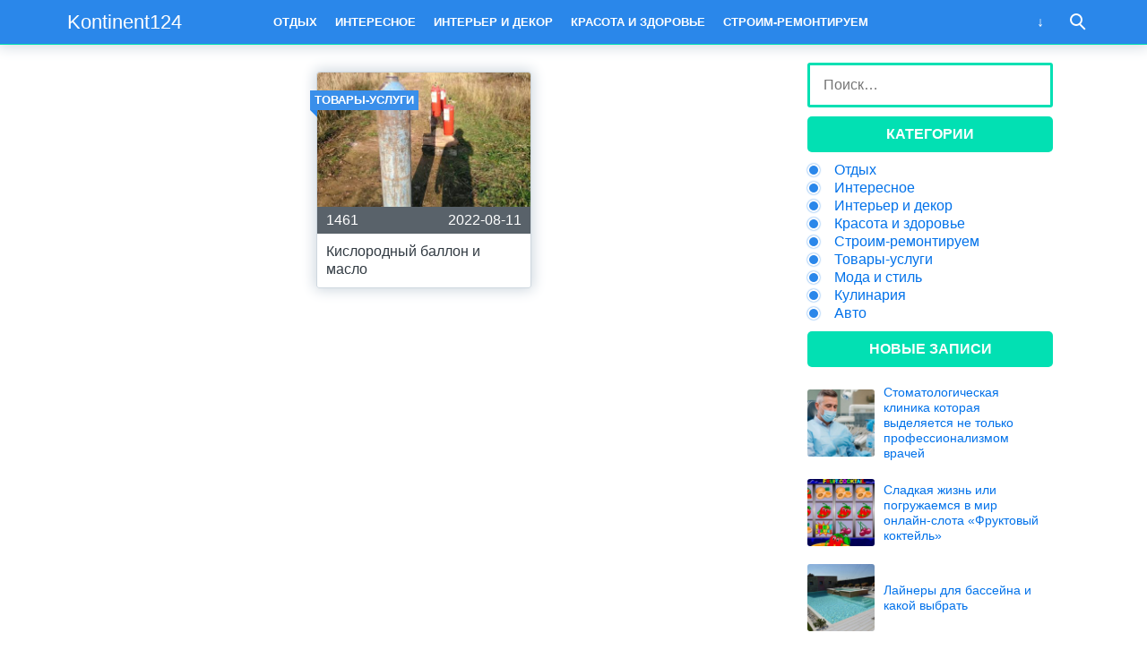

--- FILE ---
content_type: text/html; charset=UTF-8
request_url: https://kontinent124.ru/tag/ballon-kislorodnyj
body_size: 6001
content:
<!doctype html>
<html lang="ru">
<head>
    <title>баллон кислородный | Kontinent124</title>
<meta name='robots' content='max-image-preview:large' />
<meta charset="utf-8">
<meta name="viewport" content="width=device-width">
<link rel='stylesheet' id='wp-block-library-css'  href='https://kontinent124.ru/wp-includes/css/dist/block-library/style.min.css?ver=6.0.11' type='text/css' media='all' />
<style id='global-styles-inline-css' type='text/css'>
body{--wp--preset--color--black: #000000;--wp--preset--color--cyan-bluish-gray: #abb8c3;--wp--preset--color--white: #ffffff;--wp--preset--color--pale-pink: #f78da7;--wp--preset--color--vivid-red: #cf2e2e;--wp--preset--color--luminous-vivid-orange: #ff6900;--wp--preset--color--luminous-vivid-amber: #fcb900;--wp--preset--color--light-green-cyan: #7bdcb5;--wp--preset--color--vivid-green-cyan: #00d084;--wp--preset--color--pale-cyan-blue: #8ed1fc;--wp--preset--color--vivid-cyan-blue: #0693e3;--wp--preset--color--vivid-purple: #9b51e0;--wp--preset--gradient--vivid-cyan-blue-to-vivid-purple: linear-gradient(135deg,rgba(6,147,227,1) 0%,rgb(155,81,224) 100%);--wp--preset--gradient--light-green-cyan-to-vivid-green-cyan: linear-gradient(135deg,rgb(122,220,180) 0%,rgb(0,208,130) 100%);--wp--preset--gradient--luminous-vivid-amber-to-luminous-vivid-orange: linear-gradient(135deg,rgba(252,185,0,1) 0%,rgba(255,105,0,1) 100%);--wp--preset--gradient--luminous-vivid-orange-to-vivid-red: linear-gradient(135deg,rgba(255,105,0,1) 0%,rgb(207,46,46) 100%);--wp--preset--gradient--very-light-gray-to-cyan-bluish-gray: linear-gradient(135deg,rgb(238,238,238) 0%,rgb(169,184,195) 100%);--wp--preset--gradient--cool-to-warm-spectrum: linear-gradient(135deg,rgb(74,234,220) 0%,rgb(151,120,209) 20%,rgb(207,42,186) 40%,rgb(238,44,130) 60%,rgb(251,105,98) 80%,rgb(254,248,76) 100%);--wp--preset--gradient--blush-light-purple: linear-gradient(135deg,rgb(255,206,236) 0%,rgb(152,150,240) 100%);--wp--preset--gradient--blush-bordeaux: linear-gradient(135deg,rgb(254,205,165) 0%,rgb(254,45,45) 50%,rgb(107,0,62) 100%);--wp--preset--gradient--luminous-dusk: linear-gradient(135deg,rgb(255,203,112) 0%,rgb(199,81,192) 50%,rgb(65,88,208) 100%);--wp--preset--gradient--pale-ocean: linear-gradient(135deg,rgb(255,245,203) 0%,rgb(182,227,212) 50%,rgb(51,167,181) 100%);--wp--preset--gradient--electric-grass: linear-gradient(135deg,rgb(202,248,128) 0%,rgb(113,206,126) 100%);--wp--preset--gradient--midnight: linear-gradient(135deg,rgb(2,3,129) 0%,rgb(40,116,252) 100%);--wp--preset--duotone--dark-grayscale: url('#wp-duotone-dark-grayscale');--wp--preset--duotone--grayscale: url('#wp-duotone-grayscale');--wp--preset--duotone--purple-yellow: url('#wp-duotone-purple-yellow');--wp--preset--duotone--blue-red: url('#wp-duotone-blue-red');--wp--preset--duotone--midnight: url('#wp-duotone-midnight');--wp--preset--duotone--magenta-yellow: url('#wp-duotone-magenta-yellow');--wp--preset--duotone--purple-green: url('#wp-duotone-purple-green');--wp--preset--duotone--blue-orange: url('#wp-duotone-blue-orange');--wp--preset--font-size--small: 13px;--wp--preset--font-size--medium: 20px;--wp--preset--font-size--large: 36px;--wp--preset--font-size--x-large: 42px;}.has-black-color{color: var(--wp--preset--color--black) !important;}.has-cyan-bluish-gray-color{color: var(--wp--preset--color--cyan-bluish-gray) !important;}.has-white-color{color: var(--wp--preset--color--white) !important;}.has-pale-pink-color{color: var(--wp--preset--color--pale-pink) !important;}.has-vivid-red-color{color: var(--wp--preset--color--vivid-red) !important;}.has-luminous-vivid-orange-color{color: var(--wp--preset--color--luminous-vivid-orange) !important;}.has-luminous-vivid-amber-color{color: var(--wp--preset--color--luminous-vivid-amber) !important;}.has-light-green-cyan-color{color: var(--wp--preset--color--light-green-cyan) !important;}.has-vivid-green-cyan-color{color: var(--wp--preset--color--vivid-green-cyan) !important;}.has-pale-cyan-blue-color{color: var(--wp--preset--color--pale-cyan-blue) !important;}.has-vivid-cyan-blue-color{color: var(--wp--preset--color--vivid-cyan-blue) !important;}.has-vivid-purple-color{color: var(--wp--preset--color--vivid-purple) !important;}.has-black-background-color{background-color: var(--wp--preset--color--black) !important;}.has-cyan-bluish-gray-background-color{background-color: var(--wp--preset--color--cyan-bluish-gray) !important;}.has-white-background-color{background-color: var(--wp--preset--color--white) !important;}.has-pale-pink-background-color{background-color: var(--wp--preset--color--pale-pink) !important;}.has-vivid-red-background-color{background-color: var(--wp--preset--color--vivid-red) !important;}.has-luminous-vivid-orange-background-color{background-color: var(--wp--preset--color--luminous-vivid-orange) !important;}.has-luminous-vivid-amber-background-color{background-color: var(--wp--preset--color--luminous-vivid-amber) !important;}.has-light-green-cyan-background-color{background-color: var(--wp--preset--color--light-green-cyan) !important;}.has-vivid-green-cyan-background-color{background-color: var(--wp--preset--color--vivid-green-cyan) !important;}.has-pale-cyan-blue-background-color{background-color: var(--wp--preset--color--pale-cyan-blue) !important;}.has-vivid-cyan-blue-background-color{background-color: var(--wp--preset--color--vivid-cyan-blue) !important;}.has-vivid-purple-background-color{background-color: var(--wp--preset--color--vivid-purple) !important;}.has-black-border-color{border-color: var(--wp--preset--color--black) !important;}.has-cyan-bluish-gray-border-color{border-color: var(--wp--preset--color--cyan-bluish-gray) !important;}.has-white-border-color{border-color: var(--wp--preset--color--white) !important;}.has-pale-pink-border-color{border-color: var(--wp--preset--color--pale-pink) !important;}.has-vivid-red-border-color{border-color: var(--wp--preset--color--vivid-red) !important;}.has-luminous-vivid-orange-border-color{border-color: var(--wp--preset--color--luminous-vivid-orange) !important;}.has-luminous-vivid-amber-border-color{border-color: var(--wp--preset--color--luminous-vivid-amber) !important;}.has-light-green-cyan-border-color{border-color: var(--wp--preset--color--light-green-cyan) !important;}.has-vivid-green-cyan-border-color{border-color: var(--wp--preset--color--vivid-green-cyan) !important;}.has-pale-cyan-blue-border-color{border-color: var(--wp--preset--color--pale-cyan-blue) !important;}.has-vivid-cyan-blue-border-color{border-color: var(--wp--preset--color--vivid-cyan-blue) !important;}.has-vivid-purple-border-color{border-color: var(--wp--preset--color--vivid-purple) !important;}.has-vivid-cyan-blue-to-vivid-purple-gradient-background{background: var(--wp--preset--gradient--vivid-cyan-blue-to-vivid-purple) !important;}.has-light-green-cyan-to-vivid-green-cyan-gradient-background{background: var(--wp--preset--gradient--light-green-cyan-to-vivid-green-cyan) !important;}.has-luminous-vivid-amber-to-luminous-vivid-orange-gradient-background{background: var(--wp--preset--gradient--luminous-vivid-amber-to-luminous-vivid-orange) !important;}.has-luminous-vivid-orange-to-vivid-red-gradient-background{background: var(--wp--preset--gradient--luminous-vivid-orange-to-vivid-red) !important;}.has-very-light-gray-to-cyan-bluish-gray-gradient-background{background: var(--wp--preset--gradient--very-light-gray-to-cyan-bluish-gray) !important;}.has-cool-to-warm-spectrum-gradient-background{background: var(--wp--preset--gradient--cool-to-warm-spectrum) !important;}.has-blush-light-purple-gradient-background{background: var(--wp--preset--gradient--blush-light-purple) !important;}.has-blush-bordeaux-gradient-background{background: var(--wp--preset--gradient--blush-bordeaux) !important;}.has-luminous-dusk-gradient-background{background: var(--wp--preset--gradient--luminous-dusk) !important;}.has-pale-ocean-gradient-background{background: var(--wp--preset--gradient--pale-ocean) !important;}.has-electric-grass-gradient-background{background: var(--wp--preset--gradient--electric-grass) !important;}.has-midnight-gradient-background{background: var(--wp--preset--gradient--midnight) !important;}.has-small-font-size{font-size: var(--wp--preset--font-size--small) !important;}.has-medium-font-size{font-size: var(--wp--preset--font-size--medium) !important;}.has-large-font-size{font-size: var(--wp--preset--font-size--large) !important;}.has-x-large-font-size{font-size: var(--wp--preset--font-size--x-large) !important;}
</style>
<link rel='stylesheet' id='theme-main-style-css'  href='https://kontinent124.ru/wp-content/themes/innovation-breath/style.min.css?ver=6.0.11' type='text/css' media='all' />
<script type='text/javascript' src='https://kontinent124.ru/wp-includes/js/jquery/jquery.min.js?ver=3.6.0' id='jquery-core-js'></script>
<script type='text/javascript' src='https://kontinent124.ru/wp-includes/js/jquery/jquery-migrate.min.js?ver=3.3.2' id='jquery-migrate-js'></script>
<script type='text/javascript' src='https://kontinent124.ru/wp-content/themes/innovation-breath/load.min.js?ver=6.0.11' id='theme-main-script-js'></script>
<style type="text/css">body{font-family:"Helvetica Neue", Helvetica, Arial, sans-serif}h1,h2,h3,h4,h5,h6{font-family:"Helvetica Neue", Helvetica, Arial, sans-serif}body{color: #59626a}h1,h2,h3,h4,h5,h6,.item .title,.content .thumbnail h1,.content .text ol li::before,.widget ol li::before{color: #323b43}header,header a,.content .text .navigate a{color:#ffffff}a{color: #0272ea}.label,.label a{color: #fff}.item .meta{color: #fff}.content .text blockquote{color: #59626a}.partner,.partner a{color: #ffffff}aside.sidebar .widget-title{color: #fff}footer,footer a{color: #fff}.item,.content .text .wp-caption,.content .text blockquote,.widget .search-form,aside.sidebar .recomended .widget-container .thumbnail,.content .text .subscribe{border-radius: 3px}.content .text .navigate a,.share .share-button,aside.sidebar .widget-title{border-radius: 5px}.item .thumbnail{border-radius: 3px 3px 0 0}.meta-bottom .item .meta{border-radius: 0 0 3px 3px}body,header .search-form{background: #ffffff}header,header nav.header-menu,.content .text ul li::before,.widget ul li::before,.content .text .navigate a,header nav.header-menu ul ul,header nav.header-menu a{background: #2a87ea}header .mobile-search-button.open,header .mobile-menu-button.open,header nav.header-menu span {background-color: #02e0b3}header{border-bottom: 1px solid #02e0b3}header .mobile-menu-button::before{border-top: 3px solid#ffffff;border-bottom: 3px solid#ffffff}header .mobile-menu-button::after{border-bottom: 3px solid#ffffff}header .mobile-menu-button.open::before,header .mobile-search-button.open::before{border-top: 3px solid#ffffff}header .mobile-menu-button.open::after,header .mobile-search-button.open::after{border-bottom: 3px solid#ffffff}header .mobile-search-button::before{border: 2px solid#ffffff}header .mobile-search-button::after{border-top: 2px solid#ffffff}.item{border: 1px solid #ced7df}.label{background: #3a8fea}.label::after{border-top: 4px solid #2785ea;border-right: 4px solid #2785ea}.item .meta{background: #59626a}.content .text .wp-caption{border: 1px solid #ced7df}.content .text blockquote{background: #eff3f6}.content .text ul li::before,.widget ul li::before{box-shadow: 0 0 2px #2a87ea}.widget .search-form{border: 3px solid #02e0b3}.content .text .subscribe {border: 1px solid #ced7df}aside.sidebar .widget-title {background: #02e0b3}footer{background: #59626a}.partner{background: #59626a}.fix-header header nav.header-menu::-webkit-scrollbar-thumb{background-color:#ffffff}.add-shadow.animate .shadow.item:hover{box-shadow: 0 0 30px 10px #ced7df}.add-shadow .shadow{box-shadow: 0 0 15px 2px #ced7df}.add-shadow .big-shadow{box-shadow: 0 0 30px 2px #ced7df}@media screen and (min-width: 960px){header .search-form{border: 3px solid #02e0b3;border-radius: 0 0 3px 3px}header nav.header-menu a:hover,header .mobile-search-button:hover,header .more-button:hover{background: #02e0b3}footer nav.social a:hover{background-color: #323b43;border-radius: 3px}.content .thumbnail{border-radius: 5px 5px 0 0}}</style>

<!-- This site is optimized with the Simple SEO plugin v2.0.33 - https://wordpress.org/plugins/cds-simple-seo/ -->
<meta property="og:site_name" content="Kontinent124" />
<meta property="og:url" content="https://kontinent124.ru/tag/ballon-kislorodnyj" />
<meta property="og:type" content="website" />
<meta property="og:title" content="баллон кислородный | Kontinent124" />
<meta property="og:image" content="https://kontinent124.ru/wp-content/uploads/2022/08/maxresdefault.jpg" />
<meta property="og:image:url" content="https://kontinent124.ru/wp-content/uploads/2022/08/maxresdefault.jpg" />
<meta name="twitter:title" content="баллон кислородный | Kontinent124" />
<meta name="twitter:image" content="https://kontinent124.ru/wp-content/uploads/2022/08/maxresdefault.jpg" />
<meta name="twitter:card" content="summary_large_image">
<link rel="canonical" href="https://kontinent124.ru/kislorodnyj-ballon-i-maslo" />
<!-- / Simple SEO plugin. -->

            <script>var AddViewedId = 0;</script>
        </head>
<body class=" fix-header  add-shadow animate parallax">
<div id="fb-root"></div>
<script>(function(d, s, id) {
  var js, fjs = d.getElementsByTagName(s)[0];
  if (d.getElementById(id)) return;
  js = d.createElement(s); js.id = id;
  js.src = "//connect.facebook.net/ru_RU/sdk.js#xfbml=1&version=v2.8&appId=282003875546856";
  fjs.parentNode.insertBefore(js, fjs);
}(document, 'script', 'facebook-jssdk'));</script>
<header class="shadow">
    <div class="wrap">
        <div class="mobile-search-button"></div>
                    <a href="/" class="logo">
                                    Kontinent124                            </a>
                <nav class="header-menu">
            <div class="menu-glavnoe-verhnee-container"><ul id="menu-glavnoe-verhnee" class="menu"><li><a href="https://kontinent124.ru/category/recreation">Отдых</a></li>
<li><a href="https://kontinent124.ru/category/fascinating">Интересное</a></li>
<li><a href="https://kontinent124.ru/category/decor">Интерьер и декор</a></li>
<li><a href="https://kontinent124.ru/category/beauty-health">Красота и здоровье</a></li>
<li><a href="https://kontinent124.ru/category/building-site">Строим-ремонтируем</a></li>
<li><a href="https://kontinent124.ru/category/goods-and-services">Товары-услуги</a></li>
<li><a href="https://kontinent124.ru/category/fashion-and-style">Мода и стиль</a></li>
<li><a href="https://kontinent124.ru/category/culinary">Кулинария</a></li>
<li><a href="https://kontinent124.ru/category/automobile">Авто</a></li>
</ul></div>        </nav>
        <div class="mobile-menu-button"></div>
        <div class="more-button"></div>
        <form class="search-form" action="/">
            <input type="search" name="s" placeholder="Поиск по сайту">
        </form>
    </div>	
</header>
<main class="wrap single with-sidebar">
    <div class="items">
                            <div class="sub-nav">
                                            </div>
                <article class="content order-2">
            <div class="text">
                                                                </div>
        </article>
                                <a href="https://kontinent124.ru/kislorodnyj-ballon-i-maslo" class="item shadow item-54">
                <div class="thumbnail" style="background-image:url('https://kontinent124.ru/wp-content/uploads/2022/08/maxresdefault-480x320.jpg');">
                    <div class="label cat">
                        Товары-услуги                    </div>
                    <div class="label viewed">Просмотрено</div>
                </div>
                                    <div class="meta">
                                                    <div class="views">1461</div>
                                                                            <time datetime="2022-08-11T13:02:40+05:00" class="timeago">2022-08-11</time>
                                            </div>
                                <div class="title">Кислородный баллон и масло</div>
            </a>
        
        <div class="pagination">
                    </div>
    </div>
        <aside class="sidebar">		
        <div class="widget"><form role="search" method="get" class="search-form" action="https://kontinent124.ru/">
				<label>
					<span class="screen-reader-text">Найти:</span>
					<input type="search" class="search-field" placeholder="Поиск&hellip;" value="" name="s" />
				</label>
				<input type="submit" class="search-submit" value="Поиск" />
			</form></div><div class="widget"><div class="widget-title">Категории</div><div class="menu-glavnoe-verhnee-container"><ul id="menu-glavnoe-verhnee-1" class="menu"><li><a href="https://kontinent124.ru/category/recreation">Отдых</a></li>
<li><a href="https://kontinent124.ru/category/fascinating">Интересное</a></li>
<li><a href="https://kontinent124.ru/category/decor">Интерьер и декор</a></li>
<li><a href="https://kontinent124.ru/category/beauty-health">Красота и здоровье</a></li>
<li><a href="https://kontinent124.ru/category/building-site">Строим-ремонтируем</a></li>
<li><a href="https://kontinent124.ru/category/goods-and-services">Товары-услуги</a></li>
<li><a href="https://kontinent124.ru/category/fashion-and-style">Мода и стиль</a></li>
<li><a href="https://kontinent124.ru/category/culinary">Кулинария</a></li>
<li><a href="https://kontinent124.ru/category/automobile">Авто</a></li>
</ul></div></div><div class="widget"><div class="recomended"><div class="widget-title">Новые записи</div><div class="widget-container">				                    <a href="https://kontinent124.ru/stomatologicheskaya-klinika-kotoraya-vydelyaetsya-ne-tolko-professionalizmom-vrachej" class="recomend">
                        <div class="thumbnail" style="background-image:url('https://kontinent124.ru/wp-content/uploads/2025/10/1-e1759675476531-480x320.jpeg');"></div>
                        <div class="title">Стоматологическая клиника которая выделяется не только профессионализмом врачей</div>
                    </a>
								                    <a href="https://kontinent124.ru/sladkaya-zhizn-ili-pogruzhaemsya-v-mir-onlajn-slota-fruktovyj-koktejl" class="recomend">
                        <div class="thumbnail" style="background-image:url('https://kontinent124.ru/wp-content/uploads/2025/07/448c73c4-bb44-4a74-95db-22b6948ebece-480x320.webp');"></div>
                        <div class="title">Сладкая жизнь или погружаемся в мир онлайн-слота &#171;Фруктовый коктейль&#187;</div>
                    </a>
								                    <a href="https://kontinent124.ru/lajnery-dlya-bassejna-i-kakoj-vybrat" class="recomend">
                        <div class="thumbnail" style="background-image:url('https://kontinent124.ru/wp-content/uploads/2025/07/1-480x320.jpg');"></div>
                        <div class="title">Лайнеры для бассейна и какой выбрать</div>
                    </a>
				</div></div></div><div class="widget"><div class="popular"><div class="widget-title">Популярное</div><div class="widget-container">				                        <a href="https://kontinent124.ru/chto-takoe-memy" class="item shadow">
                        <div class="thumbnail" style="background-image:url('https://kontinent124.ru/wp-content/uploads/2023/08/CD0hELOVHU-480x320.jpg');">
                            <div class="label cat">
                                Интересное                            </div>
                            <div class="label viewed">Просмотрено</div>
                        </div>
                                                    <div class="meta">
                                                                    <div class="views">67711</div>
                                                                                                    <time datetime="2023-08-10T20:17:05+05:00" class="timeago">2023-08-10</time>
                                                            </div>
                                                <div class="title">Что такое мемы?</div>
                    </a>
								                        <a href="https://kontinent124.ru/chem-zanimaetsya-takelazhnik" class="item shadow">
                        <div class="thumbnail" style="background-image:url('https://kontinent124.ru/wp-content/uploads/2022/08/ba030950b24847831aa373858a8d9151-480x320.jpg');">
                            <div class="label cat">
                                Товары-услуги                            </div>
                            <div class="label viewed">Просмотрено</div>
                        </div>
                                                    <div class="meta">
                                                                    <div class="views">27653</div>
                                                                                                    <time datetime="2022-08-29T19:58:20+05:00" class="timeago">2022-08-29</time>
                                                            </div>
                                                <div class="title">Чем занимается такелажник?</div>
                    </a>
								                        <a href="https://kontinent124.ru/kak-poluchit-podpischikov" class="item shadow">
                        <div class="thumbnail" style="background-image:url('https://kontinent124.ru/wp-content/uploads/2022/11/kak-poluchit-mnogo-podpischikov-v-instagrame-1027x484-1-480x320.jpg');">
                            <div class="label cat">
                                Интересное                            </div>
                            <div class="label viewed">Просмотрено</div>
                        </div>
                                                    <div class="meta">
                                                                    <div class="views">8899</div>
                                                                                                    <time datetime="2022-11-07T21:05:49+05:00" class="timeago">2022-11-07</time>
                                                            </div>
                                                <div class="title">Как получить подписчиков</div>
                    </a>
				</div></div></div>	
    </aside>	</main>
<footer id="footer">
    <div class="wrap">
        <nav class="footer-menu">
                    </nav>
        <nav class="social">
                    </nav>
        <div class="copyright"><br>© Копирование разрешено. Письменное уведомление и разрешение не требуется. Kontinent124.ru не против любого использования материалов со своего сайта, но при указании читаемой гиперссылки на источник.<br><br>  <noindex><a rel="rel nofollow" href="http://yandex.ru/cy?base=0&host=kontinent124.ru"><img src="http://www.yandex.ru/cycounter?kontinent124.ru" width="88" height="31" alt="Индекс цитирования" border="0" /></a></noindex></div>			
    </div>
</footer>

    <div class="partner">Работает на <a href="https://innovation-web.ru/wp/breath/" rel="nofollow" target="_blank">Innovation-BREATH</a></div>
    <div class="scrolltop"></div>





</body>
</html>